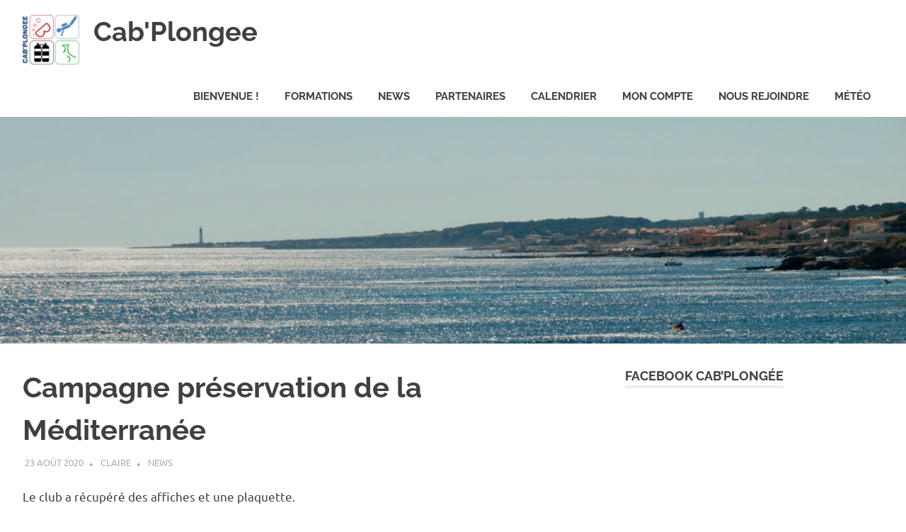

--- FILE ---
content_type: text/html; charset=UTF-8
request_url: https://www.cabplongee.fr/2020/08/23/campagne-preservation-de-la-mediterranee/
body_size: 11318
content:
<!DOCTYPE html>
<html lang="fr-FR">

<head>
<meta charset="UTF-8">
<meta name="viewport" content="width=device-width, initial-scale=1">
<link rel="profile" href="http://gmpg.org/xfn/11">
<link rel="pingback" href="https://www.cabplongee.fr/xmlrpc.php">

<meta name='robots' content='index, follow, max-image-preview:large, max-snippet:-1, max-video-preview:-1' />
	<style>img:is([sizes="auto" i], [sizes^="auto," i]) { contain-intrinsic-size: 3000px 1500px }</style>
	
	<!-- This site is optimized with the Yoast SEO plugin v26.7 - https://yoast.com/wordpress/plugins/seo/ -->
	<title>Campagne préservation de la Méditerranée - Cab&#039;Plongee</title>
	<link rel="canonical" href="https://www.cabplongee.fr/2020/08/23/campagne-preservation-de-la-mediterranee/" />
	<meta property="og:locale" content="fr_FR" />
	<meta property="og:type" content="article" />
	<meta property="og:title" content="Campagne préservation de la Méditerranée - Cab&#039;Plongee" />
	<meta property="og:description" content="Le club a récupéré des affiches et une plaquette. Ensemble préservons notre environnement ! Nous vous les présenterons lors des[...]" />
	<meta property="og:url" content="https://www.cabplongee.fr/2020/08/23/campagne-preservation-de-la-mediterranee/" />
	<meta property="og:site_name" content="Cab&#039;Plongee" />
	<meta property="article:publisher" content="https://www.facebook.com/CabPlongee" />
	<meta property="article:published_time" content="2020-08-23T14:41:35+00:00" />
	<meta property="article:modified_time" content="2020-08-23T14:47:25+00:00" />
	<meta name="author" content="Claire" />
	<meta name="twitter:card" content="summary_large_image" />
	<meta name="twitter:label1" content="Écrit par" />
	<meta name="twitter:data1" content="Claire" />
	<script type="application/ld+json" class="yoast-schema-graph">{"@context":"https://schema.org","@graph":[{"@type":"Article","@id":"https://www.cabplongee.fr/2020/08/23/campagne-preservation-de-la-mediterranee/#article","isPartOf":{"@id":"https://www.cabplongee.fr/2020/08/23/campagne-preservation-de-la-mediterranee/"},"author":{"name":"Claire","@id":"https://www.cabplongee.fr/#/schema/person/92e7935b655cf05406c62cc56aa542b3"},"headline":"Campagne préservation de la Méditerranée","datePublished":"2020-08-23T14:41:35+00:00","dateModified":"2020-08-23T14:47:25+00:00","mainEntityOfPage":{"@id":"https://www.cabplongee.fr/2020/08/23/campagne-preservation-de-la-mediterranee/"},"wordCount":33,"publisher":{"@id":"https://www.cabplongee.fr/#organization"},"articleSection":["News"],"inLanguage":"fr-FR"},{"@type":"WebPage","@id":"https://www.cabplongee.fr/2020/08/23/campagne-preservation-de-la-mediterranee/","url":"https://www.cabplongee.fr/2020/08/23/campagne-preservation-de-la-mediterranee/","name":"Campagne préservation de la Méditerranée - Cab&#039;Plongee","isPartOf":{"@id":"https://www.cabplongee.fr/#website"},"datePublished":"2020-08-23T14:41:35+00:00","dateModified":"2020-08-23T14:47:25+00:00","breadcrumb":{"@id":"https://www.cabplongee.fr/2020/08/23/campagne-preservation-de-la-mediterranee/#breadcrumb"},"inLanguage":"fr-FR","potentialAction":[{"@type":"ReadAction","target":["https://www.cabplongee.fr/2020/08/23/campagne-preservation-de-la-mediterranee/"]}]},{"@type":"BreadcrumbList","@id":"https://www.cabplongee.fr/2020/08/23/campagne-preservation-de-la-mediterranee/#breadcrumb","itemListElement":[{"@type":"ListItem","position":1,"name":"Accueil","item":"https://www.cabplongee.fr/"},{"@type":"ListItem","position":2,"name":"Campagne préservation de la Méditerranée"}]},{"@type":"WebSite","@id":"https://www.cabplongee.fr/#website","url":"https://www.cabplongee.fr/","name":"Cab'Plongée","description":"La plongee pour tous !","publisher":{"@id":"https://www.cabplongee.fr/#organization"},"potentialAction":[{"@type":"SearchAction","target":{"@type":"EntryPoint","urlTemplate":"https://www.cabplongee.fr/?s={search_term_string}"},"query-input":{"@type":"PropertyValueSpecification","valueRequired":true,"valueName":"search_term_string"}}],"inLanguage":"fr-FR"},{"@type":"Organization","@id":"https://www.cabplongee.fr/#organization","name":"CabPlongee","url":"https://www.cabplongee.fr/","logo":{"@type":"ImageObject","inLanguage":"fr-FR","@id":"https://www.cabplongee.fr/#/schema/logo/image/","url":"https://www.cabplongee.fr/wp-content/uploads/2020/01/CabPlongee-Petit-Blanc-e1580162271868.png","contentUrl":"https://www.cabplongee.fr/wp-content/uploads/2020/01/CabPlongee-Petit-Blanc-e1580162271868.png","width":80,"height":70,"caption":"CabPlongee"},"image":{"@id":"https://www.cabplongee.fr/#/schema/logo/image/"},"sameAs":["https://www.facebook.com/CabPlongee"]},{"@type":"Person","@id":"https://www.cabplongee.fr/#/schema/person/92e7935b655cf05406c62cc56aa542b3","name":"Claire","image":{"@type":"ImageObject","inLanguage":"fr-FR","@id":"https://www.cabplongee.fr/#/schema/person/image/","url":"https://secure.gravatar.com/avatar/67a3c34c2ef5da75ac72ffdcbaf202766f5b8eceaddc868e205ce504965a3a16?s=96&d=mm&r=g","contentUrl":"https://secure.gravatar.com/avatar/67a3c34c2ef5da75ac72ffdcbaf202766f5b8eceaddc868e205ce504965a3a16?s=96&d=mm&r=g","caption":"Claire"},"url":"https://www.cabplongee.fr/author/claire/"}]}</script>
	<!-- / Yoast SEO plugin. -->


<link rel='dns-prefetch' href='//www.googletagmanager.com' />
<link rel='dns-prefetch' href='//netdna.bootstrapcdn.com' />
<link rel="alternate" type="application/rss+xml" title="Cab&#039;Plongee &raquo; Flux" href="https://www.cabplongee.fr/feed/" />
<link rel="alternate" type="application/rss+xml" title="Cab&#039;Plongee &raquo; Flux des commentaires" href="https://www.cabplongee.fr/comments/feed/" />
<script type="text/javascript">
/* <![CDATA[ */
window._wpemojiSettings = {"baseUrl":"https:\/\/s.w.org\/images\/core\/emoji\/16.0.1\/72x72\/","ext":".png","svgUrl":"https:\/\/s.w.org\/images\/core\/emoji\/16.0.1\/svg\/","svgExt":".svg","source":{"concatemoji":"https:\/\/www.cabplongee.fr\/wp-includes\/js\/wp-emoji-release.min.js?ver=6.8.3"}};
/*! This file is auto-generated */
!function(s,n){var o,i,e;function c(e){try{var t={supportTests:e,timestamp:(new Date).valueOf()};sessionStorage.setItem(o,JSON.stringify(t))}catch(e){}}function p(e,t,n){e.clearRect(0,0,e.canvas.width,e.canvas.height),e.fillText(t,0,0);var t=new Uint32Array(e.getImageData(0,0,e.canvas.width,e.canvas.height).data),a=(e.clearRect(0,0,e.canvas.width,e.canvas.height),e.fillText(n,0,0),new Uint32Array(e.getImageData(0,0,e.canvas.width,e.canvas.height).data));return t.every(function(e,t){return e===a[t]})}function u(e,t){e.clearRect(0,0,e.canvas.width,e.canvas.height),e.fillText(t,0,0);for(var n=e.getImageData(16,16,1,1),a=0;a<n.data.length;a++)if(0!==n.data[a])return!1;return!0}function f(e,t,n,a){switch(t){case"flag":return n(e,"\ud83c\udff3\ufe0f\u200d\u26a7\ufe0f","\ud83c\udff3\ufe0f\u200b\u26a7\ufe0f")?!1:!n(e,"\ud83c\udde8\ud83c\uddf6","\ud83c\udde8\u200b\ud83c\uddf6")&&!n(e,"\ud83c\udff4\udb40\udc67\udb40\udc62\udb40\udc65\udb40\udc6e\udb40\udc67\udb40\udc7f","\ud83c\udff4\u200b\udb40\udc67\u200b\udb40\udc62\u200b\udb40\udc65\u200b\udb40\udc6e\u200b\udb40\udc67\u200b\udb40\udc7f");case"emoji":return!a(e,"\ud83e\udedf")}return!1}function g(e,t,n,a){var r="undefined"!=typeof WorkerGlobalScope&&self instanceof WorkerGlobalScope?new OffscreenCanvas(300,150):s.createElement("canvas"),o=r.getContext("2d",{willReadFrequently:!0}),i=(o.textBaseline="top",o.font="600 32px Arial",{});return e.forEach(function(e){i[e]=t(o,e,n,a)}),i}function t(e){var t=s.createElement("script");t.src=e,t.defer=!0,s.head.appendChild(t)}"undefined"!=typeof Promise&&(o="wpEmojiSettingsSupports",i=["flag","emoji"],n.supports={everything:!0,everythingExceptFlag:!0},e=new Promise(function(e){s.addEventListener("DOMContentLoaded",e,{once:!0})}),new Promise(function(t){var n=function(){try{var e=JSON.parse(sessionStorage.getItem(o));if("object"==typeof e&&"number"==typeof e.timestamp&&(new Date).valueOf()<e.timestamp+604800&&"object"==typeof e.supportTests)return e.supportTests}catch(e){}return null}();if(!n){if("undefined"!=typeof Worker&&"undefined"!=typeof OffscreenCanvas&&"undefined"!=typeof URL&&URL.createObjectURL&&"undefined"!=typeof Blob)try{var e="postMessage("+g.toString()+"("+[JSON.stringify(i),f.toString(),p.toString(),u.toString()].join(",")+"));",a=new Blob([e],{type:"text/javascript"}),r=new Worker(URL.createObjectURL(a),{name:"wpTestEmojiSupports"});return void(r.onmessage=function(e){c(n=e.data),r.terminate(),t(n)})}catch(e){}c(n=g(i,f,p,u))}t(n)}).then(function(e){for(var t in e)n.supports[t]=e[t],n.supports.everything=n.supports.everything&&n.supports[t],"flag"!==t&&(n.supports.everythingExceptFlag=n.supports.everythingExceptFlag&&n.supports[t]);n.supports.everythingExceptFlag=n.supports.everythingExceptFlag&&!n.supports.flag,n.DOMReady=!1,n.readyCallback=function(){n.DOMReady=!0}}).then(function(){return e}).then(function(){var e;n.supports.everything||(n.readyCallback(),(e=n.source||{}).concatemoji?t(e.concatemoji):e.wpemoji&&e.twemoji&&(t(e.twemoji),t(e.wpemoji)))}))}((window,document),window._wpemojiSettings);
/* ]]> */
</script>
<link rel='stylesheet' id='poseidon-theme-fonts-css' href='https://www.cabplongee.fr/wp-content/fonts/2ec8234a5bef519d4fb6e0c957b28be3.css?ver=20201110' type='text/css' media='all' />
<style id='wp-emoji-styles-inline-css' type='text/css'>

	img.wp-smiley, img.emoji {
		display: inline !important;
		border: none !important;
		box-shadow: none !important;
		height: 1em !important;
		width: 1em !important;
		margin: 0 0.07em !important;
		vertical-align: -0.1em !important;
		background: none !important;
		padding: 0 !important;
	}
</style>
<link rel='stylesheet' id='wp-block-library-css' href='https://www.cabplongee.fr/wp-includes/css/dist/block-library/style.min.css?ver=6.8.3' type='text/css' media='all' />
<style id='classic-theme-styles-inline-css' type='text/css'>
/*! This file is auto-generated */
.wp-block-button__link{color:#fff;background-color:#32373c;border-radius:9999px;box-shadow:none;text-decoration:none;padding:calc(.667em + 2px) calc(1.333em + 2px);font-size:1.125em}.wp-block-file__button{background:#32373c;color:#fff;text-decoration:none}
</style>
<style id='global-styles-inline-css' type='text/css'>
:root{--wp--preset--aspect-ratio--square: 1;--wp--preset--aspect-ratio--4-3: 4/3;--wp--preset--aspect-ratio--3-4: 3/4;--wp--preset--aspect-ratio--3-2: 3/2;--wp--preset--aspect-ratio--2-3: 2/3;--wp--preset--aspect-ratio--16-9: 16/9;--wp--preset--aspect-ratio--9-16: 9/16;--wp--preset--color--black: #000000;--wp--preset--color--cyan-bluish-gray: #abb8c3;--wp--preset--color--white: #ffffff;--wp--preset--color--pale-pink: #f78da7;--wp--preset--color--vivid-red: #cf2e2e;--wp--preset--color--luminous-vivid-orange: #ff6900;--wp--preset--color--luminous-vivid-amber: #fcb900;--wp--preset--color--light-green-cyan: #7bdcb5;--wp--preset--color--vivid-green-cyan: #00d084;--wp--preset--color--pale-cyan-blue: #8ed1fc;--wp--preset--color--vivid-cyan-blue: #0693e3;--wp--preset--color--vivid-purple: #9b51e0;--wp--preset--color--primary: #22aadd;--wp--preset--color--secondary: #0084b7;--wp--preset--color--tertiary: #005e91;--wp--preset--color--accent: #dd2e22;--wp--preset--color--highlight: #00b734;--wp--preset--color--light-gray: #eeeeee;--wp--preset--color--gray: #777777;--wp--preset--color--dark-gray: #404040;--wp--preset--gradient--vivid-cyan-blue-to-vivid-purple: linear-gradient(135deg,rgba(6,147,227,1) 0%,rgb(155,81,224) 100%);--wp--preset--gradient--light-green-cyan-to-vivid-green-cyan: linear-gradient(135deg,rgb(122,220,180) 0%,rgb(0,208,130) 100%);--wp--preset--gradient--luminous-vivid-amber-to-luminous-vivid-orange: linear-gradient(135deg,rgba(252,185,0,1) 0%,rgba(255,105,0,1) 100%);--wp--preset--gradient--luminous-vivid-orange-to-vivid-red: linear-gradient(135deg,rgba(255,105,0,1) 0%,rgb(207,46,46) 100%);--wp--preset--gradient--very-light-gray-to-cyan-bluish-gray: linear-gradient(135deg,rgb(238,238,238) 0%,rgb(169,184,195) 100%);--wp--preset--gradient--cool-to-warm-spectrum: linear-gradient(135deg,rgb(74,234,220) 0%,rgb(151,120,209) 20%,rgb(207,42,186) 40%,rgb(238,44,130) 60%,rgb(251,105,98) 80%,rgb(254,248,76) 100%);--wp--preset--gradient--blush-light-purple: linear-gradient(135deg,rgb(255,206,236) 0%,rgb(152,150,240) 100%);--wp--preset--gradient--blush-bordeaux: linear-gradient(135deg,rgb(254,205,165) 0%,rgb(254,45,45) 50%,rgb(107,0,62) 100%);--wp--preset--gradient--luminous-dusk: linear-gradient(135deg,rgb(255,203,112) 0%,rgb(199,81,192) 50%,rgb(65,88,208) 100%);--wp--preset--gradient--pale-ocean: linear-gradient(135deg,rgb(255,245,203) 0%,rgb(182,227,212) 50%,rgb(51,167,181) 100%);--wp--preset--gradient--electric-grass: linear-gradient(135deg,rgb(202,248,128) 0%,rgb(113,206,126) 100%);--wp--preset--gradient--midnight: linear-gradient(135deg,rgb(2,3,129) 0%,rgb(40,116,252) 100%);--wp--preset--font-size--small: 13px;--wp--preset--font-size--medium: 20px;--wp--preset--font-size--large: 36px;--wp--preset--font-size--x-large: 42px;--wp--preset--spacing--20: 0.44rem;--wp--preset--spacing--30: 0.67rem;--wp--preset--spacing--40: 1rem;--wp--preset--spacing--50: 1.5rem;--wp--preset--spacing--60: 2.25rem;--wp--preset--spacing--70: 3.38rem;--wp--preset--spacing--80: 5.06rem;--wp--preset--shadow--natural: 6px 6px 9px rgba(0, 0, 0, 0.2);--wp--preset--shadow--deep: 12px 12px 50px rgba(0, 0, 0, 0.4);--wp--preset--shadow--sharp: 6px 6px 0px rgba(0, 0, 0, 0.2);--wp--preset--shadow--outlined: 6px 6px 0px -3px rgba(255, 255, 255, 1), 6px 6px rgba(0, 0, 0, 1);--wp--preset--shadow--crisp: 6px 6px 0px rgba(0, 0, 0, 1);}:where(.is-layout-flex){gap: 0.5em;}:where(.is-layout-grid){gap: 0.5em;}body .is-layout-flex{display: flex;}.is-layout-flex{flex-wrap: wrap;align-items: center;}.is-layout-flex > :is(*, div){margin: 0;}body .is-layout-grid{display: grid;}.is-layout-grid > :is(*, div){margin: 0;}:where(.wp-block-columns.is-layout-flex){gap: 2em;}:where(.wp-block-columns.is-layout-grid){gap: 2em;}:where(.wp-block-post-template.is-layout-flex){gap: 1.25em;}:where(.wp-block-post-template.is-layout-grid){gap: 1.25em;}.has-black-color{color: var(--wp--preset--color--black) !important;}.has-cyan-bluish-gray-color{color: var(--wp--preset--color--cyan-bluish-gray) !important;}.has-white-color{color: var(--wp--preset--color--white) !important;}.has-pale-pink-color{color: var(--wp--preset--color--pale-pink) !important;}.has-vivid-red-color{color: var(--wp--preset--color--vivid-red) !important;}.has-luminous-vivid-orange-color{color: var(--wp--preset--color--luminous-vivid-orange) !important;}.has-luminous-vivid-amber-color{color: var(--wp--preset--color--luminous-vivid-amber) !important;}.has-light-green-cyan-color{color: var(--wp--preset--color--light-green-cyan) !important;}.has-vivid-green-cyan-color{color: var(--wp--preset--color--vivid-green-cyan) !important;}.has-pale-cyan-blue-color{color: var(--wp--preset--color--pale-cyan-blue) !important;}.has-vivid-cyan-blue-color{color: var(--wp--preset--color--vivid-cyan-blue) !important;}.has-vivid-purple-color{color: var(--wp--preset--color--vivid-purple) !important;}.has-black-background-color{background-color: var(--wp--preset--color--black) !important;}.has-cyan-bluish-gray-background-color{background-color: var(--wp--preset--color--cyan-bluish-gray) !important;}.has-white-background-color{background-color: var(--wp--preset--color--white) !important;}.has-pale-pink-background-color{background-color: var(--wp--preset--color--pale-pink) !important;}.has-vivid-red-background-color{background-color: var(--wp--preset--color--vivid-red) !important;}.has-luminous-vivid-orange-background-color{background-color: var(--wp--preset--color--luminous-vivid-orange) !important;}.has-luminous-vivid-amber-background-color{background-color: var(--wp--preset--color--luminous-vivid-amber) !important;}.has-light-green-cyan-background-color{background-color: var(--wp--preset--color--light-green-cyan) !important;}.has-vivid-green-cyan-background-color{background-color: var(--wp--preset--color--vivid-green-cyan) !important;}.has-pale-cyan-blue-background-color{background-color: var(--wp--preset--color--pale-cyan-blue) !important;}.has-vivid-cyan-blue-background-color{background-color: var(--wp--preset--color--vivid-cyan-blue) !important;}.has-vivid-purple-background-color{background-color: var(--wp--preset--color--vivid-purple) !important;}.has-black-border-color{border-color: var(--wp--preset--color--black) !important;}.has-cyan-bluish-gray-border-color{border-color: var(--wp--preset--color--cyan-bluish-gray) !important;}.has-white-border-color{border-color: var(--wp--preset--color--white) !important;}.has-pale-pink-border-color{border-color: var(--wp--preset--color--pale-pink) !important;}.has-vivid-red-border-color{border-color: var(--wp--preset--color--vivid-red) !important;}.has-luminous-vivid-orange-border-color{border-color: var(--wp--preset--color--luminous-vivid-orange) !important;}.has-luminous-vivid-amber-border-color{border-color: var(--wp--preset--color--luminous-vivid-amber) !important;}.has-light-green-cyan-border-color{border-color: var(--wp--preset--color--light-green-cyan) !important;}.has-vivid-green-cyan-border-color{border-color: var(--wp--preset--color--vivid-green-cyan) !important;}.has-pale-cyan-blue-border-color{border-color: var(--wp--preset--color--pale-cyan-blue) !important;}.has-vivid-cyan-blue-border-color{border-color: var(--wp--preset--color--vivid-cyan-blue) !important;}.has-vivid-purple-border-color{border-color: var(--wp--preset--color--vivid-purple) !important;}.has-vivid-cyan-blue-to-vivid-purple-gradient-background{background: var(--wp--preset--gradient--vivid-cyan-blue-to-vivid-purple) !important;}.has-light-green-cyan-to-vivid-green-cyan-gradient-background{background: var(--wp--preset--gradient--light-green-cyan-to-vivid-green-cyan) !important;}.has-luminous-vivid-amber-to-luminous-vivid-orange-gradient-background{background: var(--wp--preset--gradient--luminous-vivid-amber-to-luminous-vivid-orange) !important;}.has-luminous-vivid-orange-to-vivid-red-gradient-background{background: var(--wp--preset--gradient--luminous-vivid-orange-to-vivid-red) !important;}.has-very-light-gray-to-cyan-bluish-gray-gradient-background{background: var(--wp--preset--gradient--very-light-gray-to-cyan-bluish-gray) !important;}.has-cool-to-warm-spectrum-gradient-background{background: var(--wp--preset--gradient--cool-to-warm-spectrum) !important;}.has-blush-light-purple-gradient-background{background: var(--wp--preset--gradient--blush-light-purple) !important;}.has-blush-bordeaux-gradient-background{background: var(--wp--preset--gradient--blush-bordeaux) !important;}.has-luminous-dusk-gradient-background{background: var(--wp--preset--gradient--luminous-dusk) !important;}.has-pale-ocean-gradient-background{background: var(--wp--preset--gradient--pale-ocean) !important;}.has-electric-grass-gradient-background{background: var(--wp--preset--gradient--electric-grass) !important;}.has-midnight-gradient-background{background: var(--wp--preset--gradient--midnight) !important;}.has-small-font-size{font-size: var(--wp--preset--font-size--small) !important;}.has-medium-font-size{font-size: var(--wp--preset--font-size--medium) !important;}.has-large-font-size{font-size: var(--wp--preset--font-size--large) !important;}.has-x-large-font-size{font-size: var(--wp--preset--font-size--x-large) !important;}
:where(.wp-block-post-template.is-layout-flex){gap: 1.25em;}:where(.wp-block-post-template.is-layout-grid){gap: 1.25em;}
:where(.wp-block-columns.is-layout-flex){gap: 2em;}:where(.wp-block-columns.is-layout-grid){gap: 2em;}
:root :where(.wp-block-pullquote){font-size: 1.5em;line-height: 1.6;}
</style>
<link rel='stylesheet' id='events-manager-css' href='https://www.cabplongee.fr/wp-content/plugins/events-manager/includes/css/events-manager.min.css?ver=7.2.3.1' type='text/css' media='all' />
<link rel='stylesheet' id='fb-widget-frontend-style-css' href='https://www.cabplongee.fr/wp-content/plugins/facebook-pagelike-widget/assets/css/style.css?ver=1.0.0' type='text/css' media='all' />
<link rel='stylesheet' id='font-awesome-css' href='//netdna.bootstrapcdn.com/font-awesome/4.1.0/css/font-awesome.min.css?ver=4.1.0' type='text/css' media='all' />
<link rel='stylesheet' id='owl-carousel-css' href='https://www.cabplongee.fr/wp-content/plugins/templatesnext-toolkit/css/owl.carousel.css?ver=2.2.1' type='text/css' media='all' />
<link rel='stylesheet' id='owl-carousel-transitions-css' href='https://www.cabplongee.fr/wp-content/plugins/templatesnext-toolkit/css/owl.transitions.css?ver=1.3.2' type='text/css' media='all' />
<link rel='stylesheet' id='colorbox-css' href='https://www.cabplongee.fr/wp-content/plugins/templatesnext-toolkit/css/colorbox.css?ver=1.5.14' type='text/css' media='all' />
<link rel='stylesheet' id='animate-css' href='https://www.cabplongee.fr/wp-content/plugins/templatesnext-toolkit/css/animate.css?ver=3.5.1' type='text/css' media='all' />
<link rel='stylesheet' id='tx-style-css' href='https://www.cabplongee.fr/wp-content/plugins/templatesnext-toolkit/css/tx-style.css?ver=1.01' type='text/css' media='all' />
<link rel='stylesheet' id='theme-my-login-css' href='https://www.cabplongee.fr/wp-content/plugins/theme-my-login/assets/styles/theme-my-login.min.css?ver=7.1.14' type='text/css' media='all' />
<link rel='stylesheet' id='poseidon-stylesheet-css' href='https://www.cabplongee.fr/wp-content/themes/poseidon/style.css?ver=2.4.2' type='text/css' media='all' />
<style id='poseidon-stylesheet-inline-css' type='text/css'>
.site-description, .type-post .entry-footer .entry-tags { position: absolute; clip: rect(1px, 1px, 1px, 1px); width: 1px; height: 1px; overflow: hidden; }
</style>
<!--n2css--><!--n2js--><script type="text/javascript" src="https://www.cabplongee.fr/wp-includes/js/jquery/jquery.min.js?ver=3.7.1" id="jquery-core-js"></script>
<script type="text/javascript" src="https://www.cabplongee.fr/wp-includes/js/jquery/jquery-migrate.min.js?ver=3.4.1" id="jquery-migrate-js"></script>
<script type="text/javascript" src="https://www.cabplongee.fr/wp-includes/js/jquery/ui/core.min.js?ver=1.13.3" id="jquery-ui-core-js"></script>
<script type="text/javascript" src="https://www.cabplongee.fr/wp-includes/js/jquery/ui/mouse.min.js?ver=1.13.3" id="jquery-ui-mouse-js"></script>
<script type="text/javascript" src="https://www.cabplongee.fr/wp-includes/js/jquery/ui/sortable.min.js?ver=1.13.3" id="jquery-ui-sortable-js"></script>
<script type="text/javascript" src="https://www.cabplongee.fr/wp-includes/js/jquery/ui/datepicker.min.js?ver=1.13.3" id="jquery-ui-datepicker-js"></script>
<script type="text/javascript" id="jquery-ui-datepicker-js-after">
/* <![CDATA[ */
jQuery(function(jQuery){jQuery.datepicker.setDefaults({"closeText":"Fermer","currentText":"Aujourd\u2019hui","monthNames":["janvier","f\u00e9vrier","mars","avril","mai","juin","juillet","ao\u00fbt","septembre","octobre","novembre","d\u00e9cembre"],"monthNamesShort":["Jan","F\u00e9v","Mar","Avr","Mai","Juin","Juil","Ao\u00fbt","Sep","Oct","Nov","D\u00e9c"],"nextText":"Suivant","prevText":"Pr\u00e9c\u00e9dent","dayNames":["dimanche","lundi","mardi","mercredi","jeudi","vendredi","samedi"],"dayNamesShort":["dim","lun","mar","mer","jeu","ven","sam"],"dayNamesMin":["D","L","M","M","J","V","S"],"dateFormat":"d MM yy","firstDay":1,"isRTL":false});});
/* ]]> */
</script>
<script type="text/javascript" src="https://www.cabplongee.fr/wp-includes/js/jquery/ui/resizable.min.js?ver=1.13.3" id="jquery-ui-resizable-js"></script>
<script type="text/javascript" src="https://www.cabplongee.fr/wp-includes/js/jquery/ui/draggable.min.js?ver=1.13.3" id="jquery-ui-draggable-js"></script>
<script type="text/javascript" src="https://www.cabplongee.fr/wp-includes/js/jquery/ui/controlgroup.min.js?ver=1.13.3" id="jquery-ui-controlgroup-js"></script>
<script type="text/javascript" src="https://www.cabplongee.fr/wp-includes/js/jquery/ui/checkboxradio.min.js?ver=1.13.3" id="jquery-ui-checkboxradio-js"></script>
<script type="text/javascript" src="https://www.cabplongee.fr/wp-includes/js/jquery/ui/button.min.js?ver=1.13.3" id="jquery-ui-button-js"></script>
<script type="text/javascript" src="https://www.cabplongee.fr/wp-includes/js/jquery/ui/dialog.min.js?ver=1.13.3" id="jquery-ui-dialog-js"></script>
<script type="text/javascript" id="events-manager-js-extra">
/* <![CDATA[ */
var EM = {"ajaxurl":"https:\/\/www.cabplongee.fr\/wp-admin\/admin-ajax.php","locationajaxurl":"https:\/\/www.cabplongee.fr\/wp-admin\/admin-ajax.php?action=locations_search","firstDay":"1","locale":"fr","dateFormat":"yy-mm-dd","ui_css":"https:\/\/www.cabplongee.fr\/wp-content\/plugins\/events-manager\/includes\/css\/jquery-ui\/build.min.css","show24hours":"1","is_ssl":"1","autocomplete_limit":"10","calendar":{"breakpoints":{"small":560,"medium":908,"large":false},"month_format":"M Y"},"phone":"","datepicker":{"format":"d\/m\/Y","locale":"fr"},"search":{"breakpoints":{"small":650,"medium":850,"full":false}},"url":"https:\/\/www.cabplongee.fr\/wp-content\/plugins\/events-manager","assets":{"input.em-uploader":{"js":{"em-uploader":{"url":"https:\/\/www.cabplongee.fr\/wp-content\/plugins\/events-manager\/includes\/js\/em-uploader.js?v=7.2.3.1","event":"em_uploader_ready"}}},".em-event-editor":{"js":{"event-editor":{"url":"https:\/\/www.cabplongee.fr\/wp-content\/plugins\/events-manager\/includes\/js\/events-manager-event-editor.js?v=7.2.3.1","event":"em_event_editor_ready"}},"css":{"event-editor":"https:\/\/www.cabplongee.fr\/wp-content\/plugins\/events-manager\/includes\/css\/events-manager-event-editor.min.css?v=7.2.3.1"}},".em-recurrence-sets, .em-timezone":{"js":{"luxon":{"url":"luxon\/luxon.js?v=7.2.3.1","event":"em_luxon_ready"}}},".em-booking-form, #em-booking-form, .em-booking-recurring, .em-event-booking-form":{"js":{"em-bookings":{"url":"https:\/\/www.cabplongee.fr\/wp-content\/plugins\/events-manager\/includes\/js\/bookingsform.js?v=7.2.3.1","event":"em_booking_form_js_loaded"}}},"#em-opt-archetypes":{"js":{"archetypes":"https:\/\/www.cabplongee.fr\/wp-content\/plugins\/events-manager\/includes\/js\/admin-archetype-editor.js?v=7.2.3.1","archetypes_ms":"https:\/\/www.cabplongee.fr\/wp-content\/plugins\/events-manager\/includes\/js\/admin-archetypes.js?v=7.2.3.1","qs":"qs\/qs.js?v=7.2.3.1"}}},"cached":"","google_maps_api":"AIzaSyAsIujyYUGjUCHtxr-7PUe_RO-rxm9yb80","google_maps_styles":[],"bookingInProgress":"Veuillez patienter pendant que la r\u00e9servation est soumise.","tickets_save":"Enregistrer le billet","bookingajaxurl":"https:\/\/www.cabplongee.fr\/wp-admin\/admin-ajax.php","bookings_export_save":"Exporter les r\u00e9servations","bookings_settings_save":"Enregistrer","booking_delete":"Confirmez-vous vouloir le supprimer\u00a0?","booking_offset":"30","bookings":{"submit_button":{"text":{"default":"Envoyer votre demande de r\u00e9servation","free":"Envoyer votre demande de r\u00e9servation","payment":"Envoyer votre demande de r\u00e9servation","processing":"Processing ..."}},"update_listener":""},"bb_full":"Complet","bb_book":"R\u00e9servez maintenant","bb_booking":"R\u00e9servation en cours...","bb_booked":"R\u00e9servation soumis","bb_error":"R\u00e9servation erreur. R\u00e9essayer\u00a0?","bb_cancel":"Annuler","bb_canceling":"Annulation en cours...","bb_cancelled":"Annul\u00e9e","bb_cancel_error":"Annulation erreur. R\u00e9essayer\u00a0?","txt_search":"Recherche","txt_searching":"Recherche en cours\u2026","txt_loading":"Chargement en cours\u2026"};
/* ]]> */
</script>
<script type="text/javascript" src="https://www.cabplongee.fr/wp-content/plugins/events-manager/includes/js/events-manager.js?ver=7.2.3.1" id="events-manager-js"></script>
<script type="text/javascript" src="https://www.cabplongee.fr/wp-content/plugins/events-manager/includes/external/flatpickr/l10n/fr.js?ver=7.2.3.1" id="em-flatpickr-localization-js"></script>
<script type="text/javascript" src="https://www.cabplongee.fr/wp-content/themes/poseidon/assets/js/svgxuse.min.js?ver=1.2.6" id="svgxuse-js"></script>

<!-- Extrait de code de la balise Google (gtag.js) ajouté par Site Kit -->
<!-- Extrait Google Analytics ajouté par Site Kit -->
<script type="text/javascript" src="https://www.googletagmanager.com/gtag/js?id=G-RJ5G3N29W0" id="google_gtagjs-js" async></script>
<script type="text/javascript" id="google_gtagjs-js-after">
/* <![CDATA[ */
window.dataLayer = window.dataLayer || [];function gtag(){dataLayer.push(arguments);}
gtag("set","linker",{"domains":["www.cabplongee.fr"]});
gtag("js", new Date());
gtag("set", "developer_id.dZTNiMT", true);
gtag("config", "G-RJ5G3N29W0");
/* ]]> */
</script>
<link rel="https://api.w.org/" href="https://www.cabplongee.fr/wp-json/" /><link rel="alternate" title="JSON" type="application/json" href="https://www.cabplongee.fr/wp-json/wp/v2/posts/874" /><link rel="EditURI" type="application/rsd+xml" title="RSD" href="https://www.cabplongee.fr/xmlrpc.php?rsd" />
<meta name="generator" content="WordPress 6.8.3" />
<link rel='shortlink' href='https://www.cabplongee.fr/?p=874' />
<link rel="alternate" title="oEmbed (JSON)" type="application/json+oembed" href="https://www.cabplongee.fr/wp-json/oembed/1.0/embed?url=https%3A%2F%2Fwww.cabplongee.fr%2F2020%2F08%2F23%2Fcampagne-preservation-de-la-mediterranee%2F" />
<link rel="alternate" title="oEmbed (XML)" type="text/xml+oembed" href="https://www.cabplongee.fr/wp-json/oembed/1.0/embed?url=https%3A%2F%2Fwww.cabplongee.fr%2F2020%2F08%2F23%2Fcampagne-preservation-de-la-mediterranee%2F&#038;format=xml" />
<meta name="generator" content="Site Kit by Google 1.170.0" /><!-- Saisissez vos scripts ici --><!-- Analytics by WP Statistics - https://wp-statistics.com -->
<link rel="icon" href="https://www.cabplongee.fr/wp-content/uploads/2020/01/cropped-CabPlongee-Grand-Blanc-32x32.png" sizes="32x32" />
<link rel="icon" href="https://www.cabplongee.fr/wp-content/uploads/2020/01/cropped-CabPlongee-Grand-Blanc-192x192.png" sizes="192x192" />
<link rel="apple-touch-icon" href="https://www.cabplongee.fr/wp-content/uploads/2020/01/cropped-CabPlongee-Grand-Blanc-180x180.png" />
<meta name="msapplication-TileImage" content="https://www.cabplongee.fr/wp-content/uploads/2020/01/cropped-CabPlongee-Grand-Blanc-270x270.png" />
		<style type="text/css" id="wp-custom-css">
			.page .page-title {
	display: none;
}		</style>
		</head>

<body class="wp-singular post-template-default single single-post postid-874 single-format-standard wp-custom-logo wp-embed-responsive wp-theme-poseidon">

	
	<div id="page" class="hfeed site">

		<a class="skip-link screen-reader-text" href="#content">Skip to content</a>

		
		
		<header id="masthead" class="site-header clearfix" role="banner">

			<div class="header-main container clearfix">

				<div id="logo" class="site-branding clearfix">

					<a href="https://www.cabplongee.fr/" class="custom-logo-link" rel="home"><img width="80" height="70" src="https://www.cabplongee.fr/wp-content/uploads/2020/01/CabPlongee-Petit-Blanc-e1580162271868.png" class="custom-logo" alt="Cab&#039;Plongee" decoding="async" /></a>					
			<p class="site-title"><a href="https://www.cabplongee.fr/" rel="home">Cab&#039;Plongee</a></p>

								
			<p class="site-description">La plongee pour tous !</p>

			
				</div><!-- .site-branding -->

				

	<button class="primary-menu-toggle menu-toggle" aria-controls="primary-menu" aria-expanded="false" >
		<svg class="icon icon-menu" aria-hidden="true" role="img"> <use xlink:href="https://www.cabplongee.fr/wp-content/themes/poseidon/assets/icons/genericons-neue.svg#menu"></use> </svg><svg class="icon icon-close" aria-hidden="true" role="img"> <use xlink:href="https://www.cabplongee.fr/wp-content/themes/poseidon/assets/icons/genericons-neue.svg#close"></use> </svg>		<span class="menu-toggle-text screen-reader-text">Menu</span>
	</button>

	<div class="primary-navigation">

		<nav id="site-navigation" class="main-navigation" role="navigation"  aria-label="Primary Menu">

			<ul id="primary-menu" class="menu"><li id="menu-item-181" class="menu-item menu-item-type-post_type menu-item-object-page menu-item-home menu-item-181"><a href="https://www.cabplongee.fr/">Bienvenue !</a></li>
<li id="menu-item-288" class="menu-item menu-item-type-post_type menu-item-object-page menu-item-288"><a href="https://www.cabplongee.fr/formation/">Formations</a></li>
<li id="menu-item-271" class="menu-item menu-item-type-post_type menu-item-object-page menu-item-271"><a href="https://www.cabplongee.fr/news/">News</a></li>
<li id="menu-item-363" class="menu-item menu-item-type-post_type menu-item-object-page menu-item-363"><a href="https://www.cabplongee.fr/partenaires/">Partenaires</a></li>
<li id="menu-item-2892" class="menu-item menu-item-type-post_type menu-item-object-page menu-item-2892"><a href="https://www.cabplongee.fr/calendrier/">Calendrier</a></li>
<li id="menu-item-2870" class="menu-item menu-item-type-custom menu-item-object-custom menu-item-2870"><a href="https://moncompte.cabplongee.fr/">Mon compte</a></li>
<li id="menu-item-2158" class="menu-item menu-item-type-post_type menu-item-object-page menu-item-2158"><a href="https://www.cabplongee.fr/nous-rejoindre/">Nous rejoindre</a></li>
<li id="menu-item-2566" class="menu-item menu-item-type-post_type menu-item-object-page menu-item-2566"><a href="https://www.cabplongee.fr/meteo/">Météo</a></li>
</ul>		</nav><!-- #site-navigation -->

	</div><!-- .primary-navigation -->



			</div><!-- .header-main -->

		</header><!-- #masthead -->

		
		
			<div id="headimg" class="header-image">

			
				<img src="https://www.cabplongee.fr/wp-content/uploads/2020/01/cropped-DSC_0373-scaled-3.jpg" srcset="https://www.cabplongee.fr/wp-content/uploads/2020/01/cropped-DSC_0373-scaled-3.jpg 2500w, https://www.cabplongee.fr/wp-content/uploads/2020/01/cropped-DSC_0373-scaled-3-300x75.jpg 300w, https://www.cabplongee.fr/wp-content/uploads/2020/01/cropped-DSC_0373-scaled-3-1024x256.jpg 1024w, https://www.cabplongee.fr/wp-content/uploads/2020/01/cropped-DSC_0373-scaled-3-768x192.jpg 768w, https://www.cabplongee.fr/wp-content/uploads/2020/01/cropped-DSC_0373-scaled-3-1536x384.jpg 1536w, https://www.cabplongee.fr/wp-content/uploads/2020/01/cropped-DSC_0373-scaled-3-2048x512.jpg 2048w, https://www.cabplongee.fr/wp-content/uploads/2020/01/cropped-DSC_0373-scaled-3-1920x480.jpg 1920w" width="2500" height="625" alt="Cab&#039;Plongee">

			
			</div>

			
		
		
		<div id="content" class="site-content container clearfix">

	<section id="primary" class="content-area">
		<main id="main" class="site-main" role="main">

		
<article id="post-874" class="post-874 post type-post status-publish format-standard hentry category-activite">

	
	<header class="entry-header">

		<h1 class="entry-title">Campagne préservation de la Méditerranée</h1>
		<div class="entry-meta"><span class="meta-date"><a href="https://www.cabplongee.fr/2020/08/23/campagne-preservation-de-la-mediterranee/" title="16 h 41 min" rel="bookmark"><time class="entry-date published updated" datetime="2020-08-23T16:41:35+02:00">23 août 2020</time></a></span><span class="meta-author"> <span class="author vcard"><a class="url fn n" href="https://www.cabplongee.fr/author/claire/" title="View all posts by Claire" rel="author">Claire</a></span></span><span class="meta-category"> <a href="https://www.cabplongee.fr/category/activite/" rel="category tag">News</a></span></div>
	</header><!-- .entry-header -->

	<div class="entry-content clearfix">

		
<p>Le club a récupéré des affiches et une plaquette.</p>



<p>Ensemble préservons notre environnement !<br> Nous vous les présenterons lors des prochaines formations !</p>



<figure class="wp-block-image size-large"><img fetchpriority="high" decoding="async" width="960" height="720" src="https://www.cabplongee.fr/wp-content/uploads/2020/08/Préservation_Méditerranée.jpg" alt="" class="wp-image-875" srcset="https://www.cabplongee.fr/wp-content/uploads/2020/08/Préservation_Méditerranée.jpg 960w, https://www.cabplongee.fr/wp-content/uploads/2020/08/Préservation_Méditerranée-300x225.jpg 300w, https://www.cabplongee.fr/wp-content/uploads/2020/08/Préservation_Méditerranée-768x576.jpg 768w" sizes="(max-width: 960px) 100vw, 960px" /></figure>



<figure class="wp-block-video"><video controls src="https://www.cabplongee.fr/wp-content/uploads/2020/08/Campagne-Dirm-et-OFB.mp4"></video></figure>

		
	</div><!-- .entry-content -->

	<footer class="entry-footer">

						
	<nav class="navigation post-navigation" aria-label="Publications">
		<h2 class="screen-reader-text">Navigation de l’article</h2>
		<div class="nav-links"><div class="nav-previous"><a href="https://www.cabplongee.fr/2020/08/19/mercredi-cest-plongee-enfant/" rel="prev"><span class="screen-reader-text">Previous Post:</span>Mercredi c&rsquo;est plongée enfant !</a></div><div class="nav-next"><a href="https://www.cabplongee.fr/2020/08/26/niveau-1-a-cabplongee/" rel="next"><span class="screen-reader-text">Next Post:</span>Niveau 1 à Cab&rsquo;Plongée</a></div></div>
	</nav>
	</footer><!-- .entry-footer -->

</article>

<div id="comments" class="comments-area">

	
	
	
	
</div><!-- #comments -->

		</main><!-- #main -->
	</section><!-- #primary -->

	
	<section id="secondary" class="sidebar widget-area clearfix" role="complementary">

		<aside id="fbw_id-2" class="widget widget_fbw_id clearfix"><div class="widget-header"><h3 class="widget-title"> Facebook Cab&rsquo;Plongée </h3></div>        <div class="fb-widget-container" style="position: relative; min-height: 500px;">
            <div class="fb_loader" style="text-align: center !important;">
                <img src="https://www.cabplongee.fr/wp-content/plugins/facebook-pagelike-widget/assets/images/loader.gif" alt="Loading..." />
            </div>

            <div id="fb-root"></div>
            <div class="fb-page" 
                data-href="https://www.facebook.com/CabPlongee" 
                data-width="300" 
                data-height="500" 
                data-small-header="false" 
                data-adapt-container-width="false" 
                data-hide-cover="false" 
                data-show-facepile="false" 
                data-tabs="timeline" 
                data-lazy="false"
                data-xfbml-parse-ignore="false">
            </div>
        </div>
        </aside><aside id="search-2" class="widget widget_search clearfix">
<form role="search" method="get" class="search-form" action="https://www.cabplongee.fr/">
	<label>
		<span class="screen-reader-text">Search for:</span>
		<input type="search" class="search-field"
			placeholder="Search &hellip;"
			value="" name="s"
			title="Search for:" />
	</label>
	<button type="submit" class="search-submit">
		<svg class="icon icon-search" aria-hidden="true" role="img"> <use xlink:href="https://www.cabplongee.fr/wp-content/themes/poseidon/assets/icons/genericons-neue.svg#search"></use> </svg>		<span class="screen-reader-text">Search</span>
	</button>
</form>
</aside>
		<aside id="recent-posts-2" class="widget widget_recent_entries clearfix">
		<div class="widget-header"><h3 class="widget-title">Articles récents</h3></div>
		<ul>
											<li>
					<a href="https://www.cabplongee.fr/2025/07/26/handisub-a-salon-de-provence-2/">HandiSub à Salon de Provence</a>
									</li>
											<li>
					<a href="https://www.cabplongee.fr/2025/04/26/nitrox-niveau-4-et-explorations/">Nitrox, Niveau 4 et explorations</a>
									</li>
											<li>
					<a href="https://www.cabplongee.fr/2025/04/06/plongee-pique-nique-a-sausset/">Plongée pique nique à Sausset</a>
									</li>
											<li>
					<a href="https://www.cabplongee.fr/2025/04/04/journee-de-prevention-et-de-securite/">Journée de prévention et de sécurité</a>
									</li>
											<li>
					<a href="https://www.cabplongee.fr/2025/04/03/initiation-monopalme/">Initiation monopalme</a>
									</li>
					</ul>

		</aside><aside id="archives-2" class="widget widget_archive clearfix"><div class="widget-header"><h3 class="widget-title">Archives</h3></div>
			<ul>
					<li><a href='https://www.cabplongee.fr/2025/07/'>juillet 2025</a></li>
	<li><a href='https://www.cabplongee.fr/2025/04/'>avril 2025</a></li>
	<li><a href='https://www.cabplongee.fr/2025/03/'>mars 2025</a></li>
	<li><a href='https://www.cabplongee.fr/2024/12/'>décembre 2024</a></li>
	<li><a href='https://www.cabplongee.fr/2024/10/'>octobre 2024</a></li>
	<li><a href='https://www.cabplongee.fr/2024/09/'>septembre 2024</a></li>
	<li><a href='https://www.cabplongee.fr/2024/08/'>août 2024</a></li>
	<li><a href='https://www.cabplongee.fr/2024/07/'>juillet 2024</a></li>
	<li><a href='https://www.cabplongee.fr/2024/06/'>juin 2024</a></li>
	<li><a href='https://www.cabplongee.fr/2023/12/'>décembre 2023</a></li>
	<li><a href='https://www.cabplongee.fr/2023/11/'>novembre 2023</a></li>
	<li><a href='https://www.cabplongee.fr/2023/10/'>octobre 2023</a></li>
	<li><a href='https://www.cabplongee.fr/2023/09/'>septembre 2023</a></li>
	<li><a href='https://www.cabplongee.fr/2023/08/'>août 2023</a></li>
	<li><a href='https://www.cabplongee.fr/2023/07/'>juillet 2023</a></li>
	<li><a href='https://www.cabplongee.fr/2023/06/'>juin 2023</a></li>
	<li><a href='https://www.cabplongee.fr/2023/05/'>mai 2023</a></li>
	<li><a href='https://www.cabplongee.fr/2023/04/'>avril 2023</a></li>
	<li><a href='https://www.cabplongee.fr/2023/03/'>mars 2023</a></li>
	<li><a href='https://www.cabplongee.fr/2023/01/'>janvier 2023</a></li>
	<li><a href='https://www.cabplongee.fr/2022/12/'>décembre 2022</a></li>
	<li><a href='https://www.cabplongee.fr/2022/11/'>novembre 2022</a></li>
	<li><a href='https://www.cabplongee.fr/2022/10/'>octobre 2022</a></li>
	<li><a href='https://www.cabplongee.fr/2022/09/'>septembre 2022</a></li>
	<li><a href='https://www.cabplongee.fr/2022/08/'>août 2022</a></li>
	<li><a href='https://www.cabplongee.fr/2022/07/'>juillet 2022</a></li>
	<li><a href='https://www.cabplongee.fr/2022/06/'>juin 2022</a></li>
	<li><a href='https://www.cabplongee.fr/2022/05/'>mai 2022</a></li>
	<li><a href='https://www.cabplongee.fr/2022/04/'>avril 2022</a></li>
	<li><a href='https://www.cabplongee.fr/2022/03/'>mars 2022</a></li>
	<li><a href='https://www.cabplongee.fr/2022/02/'>février 2022</a></li>
	<li><a href='https://www.cabplongee.fr/2022/01/'>janvier 2022</a></li>
	<li><a href='https://www.cabplongee.fr/2021/12/'>décembre 2021</a></li>
	<li><a href='https://www.cabplongee.fr/2021/11/'>novembre 2021</a></li>
	<li><a href='https://www.cabplongee.fr/2021/10/'>octobre 2021</a></li>
	<li><a href='https://www.cabplongee.fr/2021/09/'>septembre 2021</a></li>
	<li><a href='https://www.cabplongee.fr/2021/08/'>août 2021</a></li>
	<li><a href='https://www.cabplongee.fr/2021/07/'>juillet 2021</a></li>
	<li><a href='https://www.cabplongee.fr/2021/06/'>juin 2021</a></li>
	<li><a href='https://www.cabplongee.fr/2021/05/'>mai 2021</a></li>
	<li><a href='https://www.cabplongee.fr/2021/04/'>avril 2021</a></li>
	<li><a href='https://www.cabplongee.fr/2021/03/'>mars 2021</a></li>
	<li><a href='https://www.cabplongee.fr/2021/02/'>février 2021</a></li>
	<li><a href='https://www.cabplongee.fr/2021/01/'>janvier 2021</a></li>
	<li><a href='https://www.cabplongee.fr/2020/12/'>décembre 2020</a></li>
	<li><a href='https://www.cabplongee.fr/2020/10/'>octobre 2020</a></li>
	<li><a href='https://www.cabplongee.fr/2020/09/'>septembre 2020</a></li>
	<li><a href='https://www.cabplongee.fr/2020/08/'>août 2020</a></li>
	<li><a href='https://www.cabplongee.fr/2020/07/'>juillet 2020</a></li>
	<li><a href='https://www.cabplongee.fr/2020/06/'>juin 2020</a></li>
	<li><a href='https://www.cabplongee.fr/2020/05/'>mai 2020</a></li>
	<li><a href='https://www.cabplongee.fr/2020/04/'>avril 2020</a></li>
	<li><a href='https://www.cabplongee.fr/2020/03/'>mars 2020</a></li>
	<li><a href='https://www.cabplongee.fr/2020/02/'>février 2020</a></li>
	<li><a href='https://www.cabplongee.fr/2020/01/'>janvier 2020</a></li>
	<li><a href='https://www.cabplongee.fr/2019/12/'>décembre 2019</a></li>
			</ul>

			</aside>
	</section><!-- #secondary -->



	</div><!-- #content -->

	
	<div id="footer" class="footer-wrap">

		<footer id="colophon" class="site-footer container clearfix" role="contentinfo">

			
			<div id="footer-text" class="site-info">
				
	<span class="credit-link">
		WordPress Theme: Poseidon by ThemeZee.	</span>

				</div><!-- .site-info -->

		</footer><!-- #colophon -->

	</div>

</div><!-- #page -->

<script type="speculationrules">
{"prefetch":[{"source":"document","where":{"and":[{"href_matches":"\/*"},{"not":{"href_matches":["\/wp-*.php","\/wp-admin\/*","\/wp-content\/uploads\/*","\/wp-content\/*","\/wp-content\/plugins\/*","\/wp-content\/themes\/poseidon\/*","\/*\\?(.+)"]}},{"not":{"selector_matches":"a[rel~=\"nofollow\"]"}},{"not":{"selector_matches":".no-prefetch, .no-prefetch a"}}]},"eagerness":"conservative"}]}
</script>
		<script type="text/javascript">
			(function() {
				let targetObjectName = 'EM';
				if ( typeof window[targetObjectName] === 'object' && window[targetObjectName] !== null ) {
					Object.assign( window[targetObjectName], []);
				} else {
					console.warn( 'Could not merge extra data: window.' + targetObjectName + ' not found or not an object.' );
				}
			})();
		</script>
		<!-- Saisissez vos scripts ici --><script type="text/javascript" src="https://www.cabplongee.fr/wp-includes/js/imagesloaded.min.js?ver=5.0.0" id="imagesloaded-js"></script>
<script type="text/javascript" src="https://www.cabplongee.fr/wp-includes/js/masonry.min.js?ver=4.2.2" id="masonry-js"></script>
<script type="text/javascript" src="https://www.cabplongee.fr/wp-includes/js/jquery/jquery.masonry.min.js?ver=3.1.2b" id="jquery-masonry-js"></script>
<script type="text/javascript" src="https://www.cabplongee.fr/wp-content/plugins/templatesnext-toolkit/js/owl.carousel.min.js?ver=1.3.2" id="owl-carousel-js"></script>
<script type="text/javascript" src="https://www.cabplongee.fr/wp-content/plugins/templatesnext-toolkit/js/jquery.colorbox-min.js?ver=1.5.14" id="colorbox-js"></script>
<script type="text/javascript" src="https://www.cabplongee.fr/wp-content/plugins/templatesnext-toolkit/js/jquery.inview.min.js?ver=1.0.0" id="inview-js"></script>
<script type="text/javascript" src="https://www.cabplongee.fr/wp-content/plugins/templatesnext-toolkit/js/tx-script.js?ver=2013-07-18" id="tx-script-js"></script>
<script type="text/javascript" id="theme-my-login-js-extra">
/* <![CDATA[ */
var themeMyLogin = {"action":"","errors":[]};
/* ]]> */
</script>
<script type="text/javascript" src="https://www.cabplongee.fr/wp-content/plugins/theme-my-login/assets/scripts/theme-my-login.min.js?ver=7.1.14" id="theme-my-login-js"></script>
<script type="text/javascript" id="poseidon-navigation-js-extra">
/* <![CDATA[ */
var poseidonScreenReaderText = {"expand":"Expand child menu","collapse":"Collapse child menu","icon":"<svg class=\"icon icon-expand\" aria-hidden=\"true\" role=\"img\"> <use xlink:href=\"https:\/\/www.cabplongee.fr\/wp-content\/themes\/poseidon\/assets\/icons\/genericons-neue.svg#expand\"><\/use> <\/svg>"};
/* ]]> */
</script>
<script type="text/javascript" src="https://www.cabplongee.fr/wp-content/themes/poseidon/assets/js/navigation.min.js?ver=20220224" id="poseidon-navigation-js"></script>
<script type="text/javascript" src="https://www.cabplongee.fr/wp-content/plugins/facebook-pagelike-widget/assets/js/fb.js?ver=3.0" id="scfbwidgetscript-js"></script>
<script type="text/javascript" src="https://connect.facebook.net/fr_FR/sdk.js?ver=1.0#xfbml=1&amp;version=v18.0" id="scfbexternalscript-js"></script>

</body>
</html>
